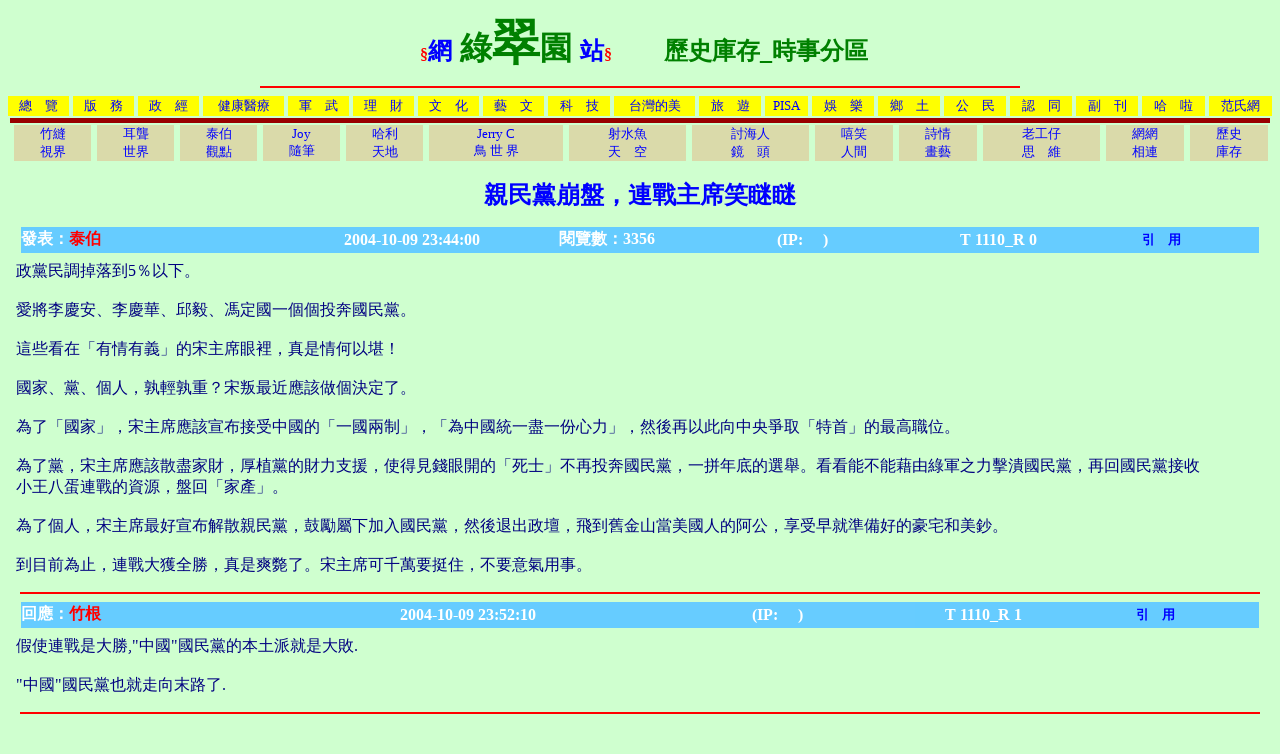

--- FILE ---
content_type: text/html; charset=UTF-8
request_url: http://forum.xmart.tw/formosa/reply.php?TopicID=1110
body_size: 13483
content:

<HTML><head>
<Title>親民黨崩盤，連戰主席笑瞇瞇_綠翠園時事分區forum.xmart.tw/formosa/</Title>
<META HTTP-EQUIV="Content-Type" CONTENT="text/html;CHARSET=UTF-8">
<meta name="keywords" content="61.222.19.22">
<body bgcolor="#cfffcf" text="navy" link="blue" vlink="green" alink="ff0000">
<style style="text/css">
a{text-decoration:none;}
a:hover{text-decoration:underline;}
</style>
</head>
 
<table width=100%><tr><th ALIGN=left>
</th><th ALIGN=center><FONT COLOR="red">§</FONT><FONT COLOR="blue" SIZE=5>網</FONT><FONT COLOR="green" SIZE=6> 綠</FONT><FONT COLOR="green" SIZE=7>翠</FONT><FONT COLOR="green" SIZE=6>園 </FONT><FONT COLOR="blue" SIZE=5>站</FONT><FONT COLOR="red">§</FONT>
<FONT COLOR="green" SIZE=+2>　　歷史庫存_時事分區</FONT></b></th></tr></table>
<hr width=60% color=red>

<table width=100% border=0 cellspacing=0 cellpadding=1><tbody><tr><td align=center bgcolor=yellow><a href=http://forum.xmart.tw/formosa/index.php><font size=2>總　覽</font></a></td><td width=2></td><td align=center bgcolor=yellow><a href=index.php?s=1><font size=2>版　務</font></a></td><td width=2></td><td align=center bgcolor=yellow><a href=index.php?s=2><font size=2>政　經</font></a></td><td width=2></td><td align=center bgcolor=yellow><a href=index.php?s=3><font size=2>健康醫療</font></a></td><td width=2></td><td align=center bgcolor=yellow><a href=index.php?s=4><font size=2>軍　武</font></a></td><td width=2></td><td align=center bgcolor=yellow><a href=index.php?s=5><font size=2>理　財</font></a></td><td width=2></td><td align=center bgcolor=yellow><a href=index.php?s=6><font size=2>文　化</font></a></td><td width=2></td><td align=center bgcolor=yellow><a href=index.php?s=13><font size=2>藝　文</font></a></td><td width=2></td><td align=center bgcolor=yellow><a href=index.php?s=7><font size=2>科　技</font></a></td><td width=2></td><td align=center bgcolor=yellow><a href=index.php?s=8><font size=2>台灣的美</font></a></td><td width=2></td><td align=center bgcolor=yellow><a href=index.php?s=12><font size=2>旅　遊</font></a></td><td width=2></td><td align=center bgcolor=yellow><a href=index.php?s=14><font size=2>PISA</font></a></td><td width=2></td><td align=center bgcolor=yellow><a href=index.php?s=15><font size=2>娛　樂</font></a></td><td width=2></td><td align=center bgcolor=yellow><a href=index.php?s=10><font size=2>鄉　土</font></a></td><td width=2></td><td align=center bgcolor=yellow><a href=index.php?s=17><font size=2>公　民</font></a></td><td width=2></td><td align=center bgcolor=yellow><a href=index.php?s=16><font size=2>認　同</font></a></td><td width=2></td><td align=center bgcolor=yellow><a href=index.php?s=9><font size=2>副　刊</font></a></td><td width=2></td><td align=center bgcolor=yellow><a href=index.php?s=11><font size=2>哈　啦</font></a></td><td width=2></td><td align=center bgcolor=yellow><a href=../fan/index.php><font size=2>范氏網</font></a></td></tr></tbody></table>

<table width=100% border=0 cellspace=0 cellpadding=0><tbody><tr bgcolor=#99000><td colspan=100%><table border=0 cellspace=0 cellpadding=0><tbody><tr><td height=1></td></tr></tbody></table></td></tr><tr><td width=2></td><td align=center bgcolor=#DADAAA><a href=blog.php?name=bambroot><font size=2>竹縫<br>視界</font></a></td><td width=2></td><td align=center bgcolor=#DADAAA><a href=blog.php?name=eardeaf><font size=2>耳聾<br>世界</font></a></td><td width=2></td><td align=center bgcolor=#DADAAA><a href=blog.php?name=taipro><font size=2>泰伯<br>觀點</font></a></td><td width=2></td><td align=center bgcolor=#DADAAA><a href=blog.php?name=Joy><font size=2>Joy<br>隨筆</font></a></td><td width=2></td><td align=center bgcolor=#DADAAA><a href=blog.php?name=Harry><font size=2>哈利<br>天地</font></a></td><td width=2></td><td align=center bgcolor=#DADAAA><a href=blog.php?name=JerryC><font size=2>Jerry C<br>鳥 世 界</font></a></td><td width=2></td><td align=center bgcolor=#DADAAA><a href=blog.php?name=mb><font size=2>射水魚<br>天　空</font></a></td><td width=2></td><td align=center bgcolor=#DADAAA><a href=blog.php?name=討海行船40年><font size=2>討海人<br>鏡　頭</font></a></td><td width=2></td><td align=center bgcolor=#DADAAA><a href=blog.php?name=正反修羅><font size=2>嘻笑<br>人間</font></a></td><td width=2></td><td align=center bgcolor=#DADAAA><a href=blog.php?name=天涯台客><font size=2>詩情<br>畫藝</font></a></td><td width=2></td><td align=center bgcolor=#DADAAA><a href=blog.php?name=老工仔><font size=2>老工仔<br>思　維</font></a></td><td width=2></td><td align=center bgcolor=#DADAAA><a href=forums.php><font size=2>網網<br>相連</font></a></td><td width=2></td><td align=center bgcolor=#DADAAA><a href=histry.php><font size=2>歷史<br>庫存</font></a></td></tr></tbody></table>


<p>
<!-- 以下為「討論主題」的顯示 -->

<center><b><font color=blue size=5>親民黨崩盤，連戰主席笑瞇瞇</font></b><p></center>
<center>
<table style="font-size:12pt" CELLPADDING="0" CELLSPACING="0" border="0" width="98%" bordercolor="#000000" bordercolorlight="#000000" bordercolordark="#FFFFFF">

          <b><tr>
               <th height=26 width="20%" nowrap bgcolor=66ccff align=left><font color=ffffff>發表：</font><font color=red>泰伯                         </font></font></th>
                 <th width="20%" nowrap bgcolor=66ccff><font color=ffffff>2004-10-09 23:44:00</font></th>
                   <th width="10%" nowrap bgcolor=66ccff><font color=ffffff>閱覽數：3356</font></th>
                   <th width="20%" nowrap bgcolor=66ccff><font color=ffffff> (IP: 　)</font></th>
                 <th width="10%" nowrap bgcolor=66ccff><font color=ffffff>  T 1110_R 0</font></th>
               <th width="15%" nowrap bgcolor=66ccff><font color=ffffff><a href=blog_quote.php?TopicID=1110 target=_new><font size=2>引　用</font></a></font></th>           
           </tr></b></table>
</center>

<table cellpadding=6 width=95%><tr><td><font size=3>政黨民調掉落到5％以下。 <br />
<br />
愛將李慶安、李慶華、邱毅、馮定國一個個投奔國民黨。 <br />
<br />
這些看在「有情有義」的宋主席眼裡，真是情何以堪！ <br />
<br />
國家、黨、個人，孰輕孰重？宋叛最近應該做個決定了。 <br />
<br />
為了「國家」，宋主席應該宣布接受中國的「一國兩制」，「為中國統一盡一份心力」，然後再以此向中央爭取「特首」的最高職位。 <br />
<br />
為了黨，宋主席應該散盡家財，厚植黨的財力支援，使得見錢眼開的「死士」不再投奔國民黨，一拼年底的選舉。看看能不能藉由綠軍之力擊潰國民黨，再回國民黨接收小王八蛋連戰的資源，盤回「家產」。 <br />
<br />
為了個人，宋主席最好宣布解散親民黨，鼓勵屬下加入國民黨，然後退出政壇，飛到舊金山當美國人的阿公，享受早就準備好的豪宅和美鈔。 <br />
<br />
到目前為止，連戰大獲全勝，真是爽斃了。宋主席可千萬要挺住，不要意氣用事。 <br></font></td></tr></table>

<hr width="98%" noshade size="2" color="red">

<!-- 以下為「討論看板」的顯示 -->


<center>
<table style="font-size:12pt" CELLPADDING="0" CELLSPACING="0" border="0" width="98%" bordercolor="#000000" bordercolorlight="#000000" bordercolordark="#FFFFFF">

          <b><tr>
               <th height=26 width="20%" nowrap bgcolor=66ccff align=left><font color=ffffff>回應：</font><font color=red>竹根</font></font></th>
                 <th width="25%" nowrap bgcolor=66ccff><font color=ffffff>2004-10-09 23:52:10</font></th>
                  <th width="20%" nowrap bgcolor=67ccff><font color=ffffff> (IP: 　)</font></th>
                 <th width="10%" nowrap bgcolor=66ccff><font color=ffffff>  T 1110_R 1</font></th>
               <th width="15%" nowrap bgcolor=66ccff><font color=ffffff align=right><a href=blog_quote.php?TopicID=1110&R=1 target=_new><font size=2>引　用</font></a></font></th>              
           </tr></b></table>
</center>

<table cellpadding=6 width=95%><tr><td><font size=3>假使連戰是大勝,"中國"國民黨的本土派就是大敗.<br />
<br />
"中國"國民黨也就走向末路了.<br></font></td></tr></table> 

<hr width="98%" noshade size="2" color="red">

<center><table border=0>   <tr>
      <td><a href=index.php?s=2&page=1>返回時事分區</a></td><td width=50>&nbsp;</td><td><a href=blog.php?name=taipro&page=1>返回 泰　伯　觀　點</a></td><td width=50>&nbsp;</td>
<th align=center>【<a href="#top"><font color="red" size=2>▲往上</font></a>】</th>
 <td width=40>&nbsp;</td>
<td>
</td>
</tr></table></center>

 <hr width="98%" noshade size="2" color="red">

             
<!-- 以下為「參與討論」輸入表單 -->

<center>
<TABLE Width=900><TR><TD Align=Center bgColor=#0000bb>
<FONT Color=#FFFFFF Size=+1><B>討　　論　　到　　此　　結　　束</B></FONT></TD></TR></TABLE></center><p>
<table width=100% border=0 cellspacing=0 cellpadding=1><tbody><tr><td align=center bgcolor=yellow><a href=http://forum.xmart.tw/formosa/index.php><font size=2>總　覽</font></a></td><td width=2></td><td align=center bgcolor=yellow><a href=index.php?s=1><font size=2>版　務</font></a></td><td width=2></td><td align=center bgcolor=yellow><a href=index.php?s=2><font size=2>政　經</font></a></td><td width=2></td><td align=center bgcolor=yellow><a href=index.php?s=3><font size=2>健康醫療</font></a></td><td width=2></td><td align=center bgcolor=yellow><a href=index.php?s=4><font size=2>軍　武</font></a></td><td width=2></td><td align=center bgcolor=yellow><a href=index.php?s=5><font size=2>理　財</font></a></td><td width=2></td><td align=center bgcolor=yellow><a href=index.php?s=6><font size=2>文　化</font></a></td><td width=2></td><td align=center bgcolor=yellow><a href=index.php?s=13><font size=2>藝　文</font></a></td><td width=2></td><td align=center bgcolor=yellow><a href=index.php?s=7><font size=2>科　技</font></a></td><td width=2></td><td align=center bgcolor=yellow><a href=index.php?s=8><font size=2>台灣的美</font></a></td><td width=2></td><td align=center bgcolor=yellow><a href=index.php?s=12><font size=2>旅　遊</font></a></td><td width=2></td><td align=center bgcolor=yellow><a href=index.php?s=14><font size=2>PISA</font></a></td><td width=2></td><td align=center bgcolor=yellow><a href=index.php?s=15><font size=2>娛　樂</font></a></td><td width=2></td><td align=center bgcolor=yellow><a href=index.php?s=10><font size=2>鄉　土</font></a></td><td width=2></td><td align=center bgcolor=yellow><a href=index.php?s=17><font size=2>公　民</font></a></td><td width=2></td><td align=center bgcolor=yellow><a href=index.php?s=16><font size=2>認　同</font></a></td><td width=2></td><td align=center bgcolor=yellow><a href=index.php?s=9><font size=2>副　刊</font></a></td><td width=2></td><td align=center bgcolor=yellow><a href=index.php?s=11><font size=2>哈　啦</font></a></td><td width=2></td><td align=center bgcolor=yellow><a href=../fan/index.php><font size=2>范氏網</font></a></td></tr></tbody></table>

<table width=100% border=0 cellspace=0 cellpadding=0><tbody><tr bgcolor=#99000><td colspan=100%><table border=0 cellspace=0 cellpadding=0><tbody><tr><td height=1></td></tr></tbody></table></td></tr><tr><td width=2></td><td align=center bgcolor=#DADAAA><a href=blog.php?name=bambroot><font size=2>竹縫<br>視界</font></a></td><td width=2></td><td align=center bgcolor=#DADAAA><a href=blog.php?name=eardeaf><font size=2>耳聾<br>世界</font></a></td><td width=2></td><td align=center bgcolor=#DADAAA><a href=blog.php?name=taipro><font size=2>泰伯<br>觀點</font></a></td><td width=2></td><td align=center bgcolor=#DADAAA><a href=blog.php?name=Joy><font size=2>Joy<br>隨筆</font></a></td><td width=2></td><td align=center bgcolor=#DADAAA><a href=blog.php?name=Harry><font size=2>哈利<br>天地</font></a></td><td width=2></td><td align=center bgcolor=#DADAAA><a href=blog.php?name=JerryC><font size=2>Jerry C<br>鳥 世 界</font></a></td><td width=2></td><td align=center bgcolor=#DADAAA><a href=blog.php?name=mb><font size=2>射水魚<br>天　空</font></a></td><td width=2></td><td align=center bgcolor=#DADAAA><a href=blog.php?name=討海行船40年><font size=2>討海人<br>鏡　頭</font></a></td><td width=2></td><td align=center bgcolor=#DADAAA><a href=blog.php?name=正反修羅><font size=2>嘻笑<br>人間</font></a></td><td width=2></td><td align=center bgcolor=#DADAAA><a href=blog.php?name=天涯台客><font size=2>詩情<br>畫藝</font></a></td><td width=2></td><td align=center bgcolor=#DADAAA><a href=blog.php?name=老工仔><font size=2>老工仔<br>思　維</font></a></td><td width=2></td><td align=center bgcolor=#DADAAA><a href=forums.php><font size=2>網網<br>相連</font></a></td><td width=2></td><td align=center bgcolor=#DADAAA><a href=histry.php><font size=2>歷史<br>庫存</font></a></td></tr></tbody></table>

<center><font size=2><br>    *  討論區內之言論，不代表本園之立場，一切法律責任仍由發言者本人負責<br>
    * 如果您有任何不當言論，本園有權決定是否保留您所送貼的意見 。
</font></center>
</BODY>
</HTML>
